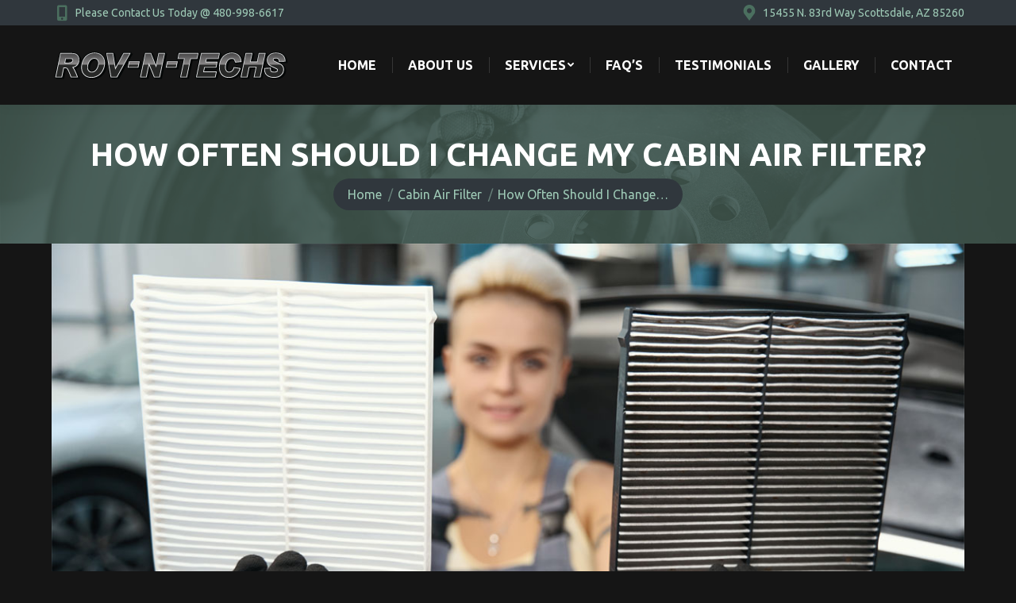

--- FILE ---
content_type: text/html; charset=UTF-8
request_url: https://rovntechs.com/cabin-air-filter/
body_size: 68963
content:
<!DOCTYPE html>
<!--[if !(IE 6) | !(IE 7) | !(IE 8)  ]><!-->
<html lang="en-US" class="no-js">
<!--<![endif]-->
<head>
	<meta charset="UTF-8" />
		<meta name="viewport" content="width=device-width, initial-scale=1, maximum-scale=1, user-scalable=0">
		<meta name="theme-color" content="#719585"/>	<link rel="profile" href="https://gmpg.org/xfn/11" />
	        <script type="text/javascript">
            if (/Android|webOS|iPhone|iPad|iPod|BlackBerry|IEMobile|Opera Mini/i.test(navigator.userAgent)) {
                var originalAddEventListener = EventTarget.prototype.addEventListener,
                    oldWidth = window.innerWidth;

                EventTarget.prototype.addEventListener = function (eventName, eventHandler, useCapture) {
                    if (eventName === "resize") {
                        originalAddEventListener.call(this, eventName, function (event) {
                            if (oldWidth === window.innerWidth) {
                                return;
                            }
                            else if (oldWidth !== window.innerWidth) {
                                oldWidth = window.innerWidth;
                            }
                            if (eventHandler.handleEvent) {
                                eventHandler.handleEvent.call(this, event);
                            }
                            else {
                                eventHandler.call(this, event);
                            };
                        }, useCapture);
                    }
                    else {
                        originalAddEventListener.call(this, eventName, eventHandler, useCapture);
                    };
                };
            };
        </script>
		<meta name='robots' content='index, follow, max-image-preview:large, max-snippet:-1, max-video-preview:-1' />

	<!-- This site is optimized with the Yoast SEO plugin v19.6.1 - https://yoast.com/wordpress/plugins/seo/ -->
	<title>How Often Should I Change My Cabin Air Filter? - Rov-N-Techs</title>
	<link rel="canonical" href="https://rovntechs.com/cabin-air-filter/" />
	<meta property="og:locale" content="en_US" />
	<meta property="og:type" content="article" />
	<meta property="og:title" content="How Often Should I Change My Cabin Air Filter? - Rov-N-Techs" />
	<meta property="og:url" content="https://rovntechs.com/cabin-air-filter/" />
	<meta property="og:site_name" content="Rov-N-Techs" />
	<meta property="article:published_time" content="2024-07-29T16:44:29+00:00" />
	<meta property="og:image" content="https://rovntechs.com/wp-content/uploads/2024/07/Cabin-Air-Filter.jpg" />
	<meta name="author" content="admin" />
	<meta name="twitter:card" content="summary" />
	<meta name="twitter:label1" content="Written by" />
	<meta name="twitter:data1" content="admin" />
	<meta name="twitter:label2" content="Est. reading time" />
	<meta name="twitter:data2" content="7 minutes" />
	<script type="application/ld+json" class="yoast-schema-graph">{"@context":"https://schema.org","@graph":[{"@type":"WebPage","@id":"https://rovntechs.com/cabin-air-filter/","url":"https://rovntechs.com/cabin-air-filter/","name":"How Often Should I Change My Cabin Air Filter? - Rov-N-Techs","isPartOf":{"@id":"https://rovntechs.com/#website"},"primaryImageOfPage":{"@id":"https://rovntechs.com/cabin-air-filter/#primaryimage"},"image":{"@id":"https://rovntechs.com/cabin-air-filter/#primaryimage"},"thumbnailUrl":"https://rovntechs.com/wp-content/uploads/2024/07/Cabin-Air-Filter.jpg","datePublished":"2024-07-29T16:44:29+00:00","dateModified":"2024-07-29T16:44:29+00:00","author":{"@id":"https://rovntechs.com/#/schema/person/2c9d2c4f8e9d30b0ec50ce701d292274"},"breadcrumb":{"@id":"https://rovntechs.com/cabin-air-filter/#breadcrumb"},"inLanguage":"en-US","potentialAction":[{"@type":"ReadAction","target":["https://rovntechs.com/cabin-air-filter/"]}]},{"@type":"ImageObject","inLanguage":"en-US","@id":"https://rovntechs.com/cabin-air-filter/#primaryimage","url":"https://rovntechs.com/wp-content/uploads/2024/07/Cabin-Air-Filter.jpg","contentUrl":"https://rovntechs.com/wp-content/uploads/2024/07/Cabin-Air-Filter.jpg","width":1200,"height":800,"caption":"Cabin Air Filter"},{"@type":"BreadcrumbList","@id":"https://rovntechs.com/cabin-air-filter/#breadcrumb","itemListElement":[{"@type":"ListItem","position":1,"name":"Home","item":"https://rovntechs.com/"},{"@type":"ListItem","position":2,"name":"How Often Should I Change My Cabin Air Filter?"}]},{"@type":"WebSite","@id":"https://rovntechs.com/#website","url":"https://rovntechs.com/","name":"Rov-N-Techs","description":"","potentialAction":[{"@type":"SearchAction","target":{"@type":"EntryPoint","urlTemplate":"https://rovntechs.com/?s={search_term_string}"},"query-input":"required name=search_term_string"}],"inLanguage":"en-US"},{"@type":"Person","@id":"https://rovntechs.com/#/schema/person/2c9d2c4f8e9d30b0ec50ce701d292274","name":"admin","image":{"@type":"ImageObject","inLanguage":"en-US","@id":"https://rovntechs.com/#/schema/person/image/","url":"https://secure.gravatar.com/avatar/11c6c0a8eb594ad69bff60d43be885da05693687e5f53426119f8b01f45f50be?s=96&d=mm&r=g","contentUrl":"https://secure.gravatar.com/avatar/11c6c0a8eb594ad69bff60d43be885da05693687e5f53426119f8b01f45f50be?s=96&d=mm&r=g","caption":"admin"},"sameAs":["https://webtechs-designs.com/RovnTechs"],"url":"https://rovntechs.com/author/webtechs/"}]}</script>
	<!-- / Yoast SEO plugin. -->


<link rel='dns-prefetch' href='//fonts.googleapis.com' />
<link rel="alternate" type="application/rss+xml" title="Rov-N-Techs &raquo; Feed" href="https://rovntechs.com/feed/" />
<link rel="alternate" type="application/rss+xml" title="Rov-N-Techs &raquo; Comments Feed" href="https://rovntechs.com/comments/feed/" />
<link rel="alternate" title="oEmbed (JSON)" type="application/json+oembed" href="https://rovntechs.com/wp-json/oembed/1.0/embed?url=https%3A%2F%2Frovntechs.com%2Fcabin-air-filter%2F" />
<link rel="alternate" title="oEmbed (XML)" type="text/xml+oembed" href="https://rovntechs.com/wp-json/oembed/1.0/embed?url=https%3A%2F%2Frovntechs.com%2Fcabin-air-filter%2F&#038;format=xml" />
<style id='wp-img-auto-sizes-contain-inline-css' type='text/css'>
img:is([sizes=auto i],[sizes^="auto," i]){contain-intrinsic-size:3000px 1500px}
/*# sourceURL=wp-img-auto-sizes-contain-inline-css */
</style>
<style id='wp-emoji-styles-inline-css' type='text/css'>

	img.wp-smiley, img.emoji {
		display: inline !important;
		border: none !important;
		box-shadow: none !important;
		height: 1em !important;
		width: 1em !important;
		margin: 0 0.07em !important;
		vertical-align: -0.1em !important;
		background: none !important;
		padding: 0 !important;
	}
/*# sourceURL=wp-emoji-styles-inline-css */
</style>
<style id='classic-theme-styles-inline-css' type='text/css'>
/*! This file is auto-generated */
.wp-block-button__link{color:#fff;background-color:#32373c;border-radius:9999px;box-shadow:none;text-decoration:none;padding:calc(.667em + 2px) calc(1.333em + 2px);font-size:1.125em}.wp-block-file__button{background:#32373c;color:#fff;text-decoration:none}
/*# sourceURL=/wp-includes/css/classic-themes.min.css */
</style>
<link rel='stylesheet' id='the7-icomoon-brankic-32x32-css' href='https://rovntechs.com/wp-content/uploads/smile_fonts/icomoon-brankic-32x32/icomoon-brankic-32x32.css?ver=6.9' type='text/css' media='all' />
<link rel='stylesheet' id='the7-icomoon-free-social-contact-16x16-css' href='https://rovntechs.com/wp-content/uploads/smile_fonts/icomoon-free-social-contact-16x16/icomoon-free-social-contact-16x16.css?ver=6.9' type='text/css' media='all' />
<link rel='stylesheet' id='js_composer_front-css' href='https://rovntechs.com/wp-content/plugins/js_composer/assets/css/js_composer.min.css?ver=6.7.0' type='text/css' media='all' />
<link rel='stylesheet' id='dt-web-fonts-css' href='https://fonts.googleapis.com/css?family=Ubuntu:400,600,700,800,900%7CRoboto:400,600,700%7COpen+Sans:400,600,700' type='text/css' media='all' />
<link rel='stylesheet' id='dt-main-css' href='https://rovntechs.com/wp-content/themes/dt-the7/css/main.min.css?ver=9.16.0' type='text/css' media='all' />
<style id='dt-main-inline-css' type='text/css'>
body #load {
  display: block;
  height: 100%;
  overflow: hidden;
  position: fixed;
  width: 100%;
  z-index: 9901;
  opacity: 1;
  visibility: visible;
  transition: all .35s ease-out;
}
.load-wrap {
  width: 100%;
  height: 100%;
  background-position: center center;
  background-repeat: no-repeat;
  text-align: center;
}
.load-wrap > svg {
  position: absolute;
  top: 50%;
  left: 50%;
  transform: translate(-50%,-50%);
}
#load {
  background-color: #000000;
}
.uil-default rect:not(.bk) {
  fill: #719585;
}
.uil-ring > path {
  fill: #719585;
}
.ring-loader .circle {
  fill: #719585;
}
.ring-loader .moving-circle {
  fill: #719585;
}
.uil-hourglass .glass {
  stroke: #719585;
}
.uil-hourglass .sand {
  fill: #719585;
}
.spinner-loader .load-wrap {
  background-image: url("data:image/svg+xml,%3Csvg width='75px' height='75px' xmlns='http://www.w3.org/2000/svg' viewBox='0 0 100 100' preserveAspectRatio='xMidYMid' class='uil-default'%3E%3Crect x='0' y='0' width='100' height='100' fill='none' class='bk'%3E%3C/rect%3E%3Crect  x='46.5' y='40' width='7' height='20' rx='5' ry='5' fill='%23719585' transform='rotate(0 50 50) translate(0 -30)'%3E  %3Canimate attributeName='opacity' from='1' to='0' dur='1s' begin='0s' repeatCount='indefinite'/%3E%3C/rect%3E%3Crect  x='46.5' y='40' width='7' height='20' rx='5' ry='5' fill='%23719585' transform='rotate(30 50 50) translate(0 -30)'%3E  %3Canimate attributeName='opacity' from='1' to='0' dur='1s' begin='0.08333333333333333s' repeatCount='indefinite'/%3E%3C/rect%3E%3Crect  x='46.5' y='40' width='7' height='20' rx='5' ry='5' fill='%23719585' transform='rotate(60 50 50) translate(0 -30)'%3E  %3Canimate attributeName='opacity' from='1' to='0' dur='1s' begin='0.16666666666666666s' repeatCount='indefinite'/%3E%3C/rect%3E%3Crect  x='46.5' y='40' width='7' height='20' rx='5' ry='5' fill='%23719585' transform='rotate(90 50 50) translate(0 -30)'%3E  %3Canimate attributeName='opacity' from='1' to='0' dur='1s' begin='0.25s' repeatCount='indefinite'/%3E%3C/rect%3E%3Crect  x='46.5' y='40' width='7' height='20' rx='5' ry='5' fill='%23719585' transform='rotate(120 50 50) translate(0 -30)'%3E  %3Canimate attributeName='opacity' from='1' to='0' dur='1s' begin='0.3333333333333333s' repeatCount='indefinite'/%3E%3C/rect%3E%3Crect  x='46.5' y='40' width='7' height='20' rx='5' ry='5' fill='%23719585' transform='rotate(150 50 50) translate(0 -30)'%3E  %3Canimate attributeName='opacity' from='1' to='0' dur='1s' begin='0.4166666666666667s' repeatCount='indefinite'/%3E%3C/rect%3E%3Crect  x='46.5' y='40' width='7' height='20' rx='5' ry='5' fill='%23719585' transform='rotate(180 50 50) translate(0 -30)'%3E  %3Canimate attributeName='opacity' from='1' to='0' dur='1s' begin='0.5s' repeatCount='indefinite'/%3E%3C/rect%3E%3Crect  x='46.5' y='40' width='7' height='20' rx='5' ry='5' fill='%23719585' transform='rotate(210 50 50) translate(0 -30)'%3E  %3Canimate attributeName='opacity' from='1' to='0' dur='1s' begin='0.5833333333333334s' repeatCount='indefinite'/%3E%3C/rect%3E%3Crect  x='46.5' y='40' width='7' height='20' rx='5' ry='5' fill='%23719585' transform='rotate(240 50 50) translate(0 -30)'%3E  %3Canimate attributeName='opacity' from='1' to='0' dur='1s' begin='0.6666666666666666s' repeatCount='indefinite'/%3E%3C/rect%3E%3Crect  x='46.5' y='40' width='7' height='20' rx='5' ry='5' fill='%23719585' transform='rotate(270 50 50) translate(0 -30)'%3E  %3Canimate attributeName='opacity' from='1' to='0' dur='1s' begin='0.75s' repeatCount='indefinite'/%3E%3C/rect%3E%3Crect  x='46.5' y='40' width='7' height='20' rx='5' ry='5' fill='%23719585' transform='rotate(300 50 50) translate(0 -30)'%3E  %3Canimate attributeName='opacity' from='1' to='0' dur='1s' begin='0.8333333333333334s' repeatCount='indefinite'/%3E%3C/rect%3E%3Crect  x='46.5' y='40' width='7' height='20' rx='5' ry='5' fill='%23719585' transform='rotate(330 50 50) translate(0 -30)'%3E  %3Canimate attributeName='opacity' from='1' to='0' dur='1s' begin='0.9166666666666666s' repeatCount='indefinite'/%3E%3C/rect%3E%3C/svg%3E");
}
.ring-loader .load-wrap {
  background-image: url("data:image/svg+xml,%3Csvg xmlns='http://www.w3.org/2000/svg' viewBox='0 0 32 32' width='72' height='72' fill='%23719585'%3E   %3Cpath opacity='.25' d='M16 0 A16 16 0 0 0 16 32 A16 16 0 0 0 16 0 M16 4 A12 12 0 0 1 16 28 A12 12 0 0 1 16 4'/%3E   %3Cpath d='M16 0 A16 16 0 0 1 32 16 L28 16 A12 12 0 0 0 16 4z'%3E     %3CanimateTransform attributeName='transform' type='rotate' from='0 16 16' to='360 16 16' dur='0.8s' repeatCount='indefinite' /%3E   %3C/path%3E %3C/svg%3E");
}
.hourglass-loader .load-wrap {
  background-image: url("data:image/svg+xml,%3Csvg xmlns='http://www.w3.org/2000/svg' viewBox='0 0 32 32' width='72' height='72' fill='%23719585'%3E   %3Cpath transform='translate(2)' d='M0 12 V20 H4 V12z'%3E      %3Canimate attributeName='d' values='M0 12 V20 H4 V12z; M0 4 V28 H4 V4z; M0 12 V20 H4 V12z; M0 12 V20 H4 V12z' dur='1.2s' repeatCount='indefinite' begin='0' keytimes='0;.2;.5;1' keySplines='0.2 0.2 0.4 0.8;0.2 0.6 0.4 0.8;0.2 0.8 0.4 0.8' calcMode='spline'  /%3E   %3C/path%3E   %3Cpath transform='translate(8)' d='M0 12 V20 H4 V12z'%3E     %3Canimate attributeName='d' values='M0 12 V20 H4 V12z; M0 4 V28 H4 V4z; M0 12 V20 H4 V12z; M0 12 V20 H4 V12z' dur='1.2s' repeatCount='indefinite' begin='0.2' keytimes='0;.2;.5;1' keySplines='0.2 0.2 0.4 0.8;0.2 0.6 0.4 0.8;0.2 0.8 0.4 0.8' calcMode='spline'  /%3E   %3C/path%3E   %3Cpath transform='translate(14)' d='M0 12 V20 H4 V12z'%3E     %3Canimate attributeName='d' values='M0 12 V20 H4 V12z; M0 4 V28 H4 V4z; M0 12 V20 H4 V12z; M0 12 V20 H4 V12z' dur='1.2s' repeatCount='indefinite' begin='0.4' keytimes='0;.2;.5;1' keySplines='0.2 0.2 0.4 0.8;0.2 0.6 0.4 0.8;0.2 0.8 0.4 0.8' calcMode='spline' /%3E   %3C/path%3E   %3Cpath transform='translate(20)' d='M0 12 V20 H4 V12z'%3E     %3Canimate attributeName='d' values='M0 12 V20 H4 V12z; M0 4 V28 H4 V4z; M0 12 V20 H4 V12z; M0 12 V20 H4 V12z' dur='1.2s' repeatCount='indefinite' begin='0.6' keytimes='0;.2;.5;1' keySplines='0.2 0.2 0.4 0.8;0.2 0.6 0.4 0.8;0.2 0.8 0.4 0.8' calcMode='spline' /%3E   %3C/path%3E   %3Cpath transform='translate(26)' d='M0 12 V20 H4 V12z'%3E     %3Canimate attributeName='d' values='M0 12 V20 H4 V12z; M0 4 V28 H4 V4z; M0 12 V20 H4 V12z; M0 12 V20 H4 V12z' dur='1.2s' repeatCount='indefinite' begin='0.8' keytimes='0;.2;.5;1' keySplines='0.2 0.2 0.4 0.8;0.2 0.6 0.4 0.8;0.2 0.8 0.4 0.8' calcMode='spline' /%3E   %3C/path%3E %3C/svg%3E");
}

/*# sourceURL=dt-main-inline-css */
</style>
<link rel='stylesheet' id='the7-font-css' href='https://rovntechs.com/wp-content/themes/dt-the7/fonts/icomoon-the7-font/icomoon-the7-font.min.css?ver=9.16.0' type='text/css' media='all' />
<link rel='stylesheet' id='the7-awesome-fonts-css' href='https://rovntechs.com/wp-content/themes/dt-the7/fonts/FontAwesome/css/all.min.css?ver=9.16.0' type='text/css' media='all' />
<link rel='stylesheet' id='the7-awesome-fonts-back-css' href='https://rovntechs.com/wp-content/themes/dt-the7/fonts/FontAwesome/back-compat.min.css?ver=9.16.0' type='text/css' media='all' />
<link rel='stylesheet' id='the7-custom-scrollbar-css' href='https://rovntechs.com/wp-content/themes/dt-the7/lib/custom-scrollbar/custom-scrollbar.min.css?ver=9.16.0' type='text/css' media='all' />
<link rel='stylesheet' id='the7-wpbakery-css' href='https://rovntechs.com/wp-content/themes/dt-the7/css/wpbakery.min.css?ver=9.16.0' type='text/css' media='all' />
<link rel='stylesheet' id='the7-core-css' href='https://rovntechs.com/wp-content/plugins/dt-the7-core/assets/css/post-type.min.css?ver=2.5.7.1' type='text/css' media='all' />
<link rel='stylesheet' id='the7-css-vars-css' href='https://rovntechs.com/wp-content/uploads/the7-css/css-vars.css?ver=69a72f28e4d7' type='text/css' media='all' />
<link rel='stylesheet' id='dt-custom-css' href='https://rovntechs.com/wp-content/uploads/the7-css/custom.css?ver=69a72f28e4d7' type='text/css' media='all' />
<link rel='stylesheet' id='dt-media-css' href='https://rovntechs.com/wp-content/uploads/the7-css/media.css?ver=69a72f28e4d7' type='text/css' media='all' />
<link rel='stylesheet' id='the7-mega-menu-css' href='https://rovntechs.com/wp-content/uploads/the7-css/mega-menu.css?ver=69a72f28e4d7' type='text/css' media='all' />
<link rel='stylesheet' id='the7-elements-css' href='https://rovntechs.com/wp-content/uploads/the7-css/post-type-dynamic.css?ver=69a72f28e4d7' type='text/css' media='all' />
<link rel='stylesheet' id='style-css' href='https://rovntechs.com/wp-content/themes/dt-the7/style.css?ver=9.16.0' type='text/css' media='all' />
<script type="text/javascript" src="https://rovntechs.com/wp-includes/js/jquery/jquery.min.js?ver=3.7.1" id="jquery-core-js"></script>
<script type="text/javascript" src="https://rovntechs.com/wp-includes/js/jquery/jquery-migrate.min.js?ver=3.4.1" id="jquery-migrate-js"></script>
<script type="text/javascript" id="dt-above-fold-js-extra">
/* <![CDATA[ */
var dtLocal = {"themeUrl":"https://rovntechs.com/wp-content/themes/dt-the7","passText":"To view this protected post, enter the password below:","moreButtonText":{"loading":"Loading...","loadMore":"Load more"},"postID":"1393","ajaxurl":"https://rovntechs.com/wp-admin/admin-ajax.php","REST":{"baseUrl":"https://rovntechs.com/wp-json/the7/v1","endpoints":{"sendMail":"/send-mail"}},"contactMessages":{"required":"One or more fields have an error. Please check and try again.","terms":"Please accept the privacy policy.","fillTheCaptchaError":"Please, fill the captcha."},"captchaSiteKey":"","ajaxNonce":"2b1ee8b217","pageData":"","themeSettings":{"smoothScroll":"off","lazyLoading":false,"accentColor":{"mode":"solid","color":"#719585"},"desktopHeader":{"height":100},"ToggleCaptionEnabled":"disabled","ToggleCaption":"Navigation","floatingHeader":{"showAfter":140,"showMenu":true,"height":60,"logo":{"showLogo":true,"html":"\u003Cimg class=\" preload-me\" src=\"https://rovntechs.com/wp-content/uploads/2021/10/rov-n-techs-logo-300px.png\" srcset=\"https://rovntechs.com/wp-content/uploads/2021/10/rov-n-techs-logo-300px.png 300w, https://rovntechs.com/wp-content/uploads/2021/10/rov-n-techs-logo-600px.png 600w\" width=\"300\" height=\"48\"   sizes=\"300px\" alt=\"Rov-N-Techs\" /\u003E","url":"https://rovntechs.com/"}},"topLine":{"floatingTopLine":{"logo":{"showLogo":false,"html":""}}},"mobileHeader":{"firstSwitchPoint":1040,"secondSwitchPoint":778,"firstSwitchPointHeight":60,"secondSwitchPointHeight":60,"mobileToggleCaptionEnabled":"disabled","mobileToggleCaption":"Menu"},"stickyMobileHeaderFirstSwitch":{"logo":{"html":"\u003Cimg class=\" preload-me\" src=\"https://rovntechs.com/wp-content/uploads/2021/10/rov-n-techs-logo-300px.png\" srcset=\"https://rovntechs.com/wp-content/uploads/2021/10/rov-n-techs-logo-300px.png 300w, https://rovntechs.com/wp-content/uploads/2021/10/rov-n-techs-logo-600px.png 600w\" width=\"300\" height=\"48\"   sizes=\"300px\" alt=\"Rov-N-Techs\" /\u003E"}},"stickyMobileHeaderSecondSwitch":{"logo":{"html":"\u003Cimg class=\" preload-me\" src=\"https://rovntechs.com/wp-content/uploads/2021/10/rov-n-techs-logo-300px.png\" srcset=\"https://rovntechs.com/wp-content/uploads/2021/10/rov-n-techs-logo-300px.png 300w, https://rovntechs.com/wp-content/uploads/2021/10/rov-n-techs-logo-600px.png 600w\" width=\"300\" height=\"48\"   sizes=\"300px\" alt=\"Rov-N-Techs\" /\u003E"}},"content":{"textColor":"#aaaaaa","headerColor":"#ffffff"},"sidebar":{"switchPoint":992},"boxedWidth":"1280px","stripes":{"stripe1":{"textColor":"#828282","headerColor":"#303030"},"stripe2":{"textColor":"#ffffff","headerColor":"#ffffff"},"stripe3":{"textColor":"#ffffff","headerColor":"#ffffff"}}},"VCMobileScreenWidth":"768"};
var dtShare = {"shareButtonText":{"facebook":"Share on Facebook","twitter":"Tweet","pinterest":"Pin it","linkedin":"Share on Linkedin","whatsapp":"Share on Whatsapp"},"overlayOpacity":"85"};
//# sourceURL=dt-above-fold-js-extra
/* ]]> */
</script>
<script type="text/javascript" src="https://rovntechs.com/wp-content/themes/dt-the7/js/above-the-fold.min.js?ver=9.16.0" id="dt-above-fold-js"></script>
<link rel="https://api.w.org/" href="https://rovntechs.com/wp-json/" /><link rel="alternate" title="JSON" type="application/json" href="https://rovntechs.com/wp-json/wp/v2/posts/1393" /><link rel="EditURI" type="application/rsd+xml" title="RSD" href="https://rovntechs.com/xmlrpc.php?rsd" />
<meta name="generator" content="WordPress 6.9" />
<link rel='shortlink' href='https://rovntechs.com/?p=1393' />
<style type="text/css">.recentcomments a{display:inline !important;padding:0 !important;margin:0 !important;}</style><meta name="generator" content="Powered by WPBakery Page Builder - drag and drop page builder for WordPress."/>
<meta name="generator" content="Powered by Slider Revolution 6.5.8 - responsive, Mobile-Friendly Slider Plugin for WordPress with comfortable drag and drop interface." />
<script type="text/javascript" id="the7-loader-script">
document.addEventListener("DOMContentLoaded", function(event) { 
	var load = document.getElementById("load");
	if(!load.classList.contains('loader-removed')){
		var removeLoading = setTimeout(function() {
			load.className += " loader-removed";
		}, 300);
	}
});
</script>
		<link rel="icon" href="https://rovntechs.com/wp-content/uploads/2021/10/rt-favicon-150x150.png" sizes="32x32" />
<link rel="icon" href="https://rovntechs.com/wp-content/uploads/2021/10/rt-favicon.png" sizes="192x192" />
<link rel="apple-touch-icon" href="https://rovntechs.com/wp-content/uploads/2021/10/rt-favicon.png" />
<meta name="msapplication-TileImage" content="https://rovntechs.com/wp-content/uploads/2021/10/rt-favicon.png" />
<script type="text/javascript">function setREVStartSize(e){
			//window.requestAnimationFrame(function() {				 
				window.RSIW = window.RSIW===undefined ? window.innerWidth : window.RSIW;	
				window.RSIH = window.RSIH===undefined ? window.innerHeight : window.RSIH;	
				try {								
					var pw = document.getElementById(e.c).parentNode.offsetWidth,
						newh;
					pw = pw===0 || isNaN(pw) ? window.RSIW : pw;
					e.tabw = e.tabw===undefined ? 0 : parseInt(e.tabw);
					e.thumbw = e.thumbw===undefined ? 0 : parseInt(e.thumbw);
					e.tabh = e.tabh===undefined ? 0 : parseInt(e.tabh);
					e.thumbh = e.thumbh===undefined ? 0 : parseInt(e.thumbh);
					e.tabhide = e.tabhide===undefined ? 0 : parseInt(e.tabhide);
					e.thumbhide = e.thumbhide===undefined ? 0 : parseInt(e.thumbhide);
					e.mh = e.mh===undefined || e.mh=="" || e.mh==="auto" ? 0 : parseInt(e.mh,0);		
					if(e.layout==="fullscreen" || e.l==="fullscreen") 						
						newh = Math.max(e.mh,window.RSIH);					
					else{					
						e.gw = Array.isArray(e.gw) ? e.gw : [e.gw];
						for (var i in e.rl) if (e.gw[i]===undefined || e.gw[i]===0) e.gw[i] = e.gw[i-1];					
						e.gh = e.el===undefined || e.el==="" || (Array.isArray(e.el) && e.el.length==0)? e.gh : e.el;
						e.gh = Array.isArray(e.gh) ? e.gh : [e.gh];
						for (var i in e.rl) if (e.gh[i]===undefined || e.gh[i]===0) e.gh[i] = e.gh[i-1];
											
						var nl = new Array(e.rl.length),
							ix = 0,						
							sl;					
						e.tabw = e.tabhide>=pw ? 0 : e.tabw;
						e.thumbw = e.thumbhide>=pw ? 0 : e.thumbw;
						e.tabh = e.tabhide>=pw ? 0 : e.tabh;
						e.thumbh = e.thumbhide>=pw ? 0 : e.thumbh;					
						for (var i in e.rl) nl[i] = e.rl[i]<window.RSIW ? 0 : e.rl[i];
						sl = nl[0];									
						for (var i in nl) if (sl>nl[i] && nl[i]>0) { sl = nl[i]; ix=i;}															
						var m = pw>(e.gw[ix]+e.tabw+e.thumbw) ? 1 : (pw-(e.tabw+e.thumbw)) / (e.gw[ix]);					
						newh =  (e.gh[ix] * m) + (e.tabh + e.thumbh);
					}
					var el = document.getElementById(e.c);
					if (el!==null && el) el.style.height = newh+"px";					
					el = document.getElementById(e.c+"_wrapper");
					if (el!==null && el) {
						el.style.height = newh+"px";
						el.style.display = "block";
					}
				} catch(e){
					console.log("Failure at Presize of Slider:" + e)
				}					   
			//});
		  };</script>
		<style type="text/css" id="wp-custom-css">
			.aio-icon-title {
	font-family: 'Ubuntu', sans-serif !important;
	text-transform: uppercase;
}

.wpb_gmaps_widget .wpb_wrapper {
    background-color: #333333;
    padding: 6px;
}		</style>
		<style type="text/css" data-type="vc_shortcodes-custom-css">.vc_custom_1574371293463{padding-top: 15px !important;padding-bottom: 15px !important;}.vc_custom_1574371305935{padding-top: 15px !important;padding-bottom: 15px !important;}.vc_custom_1574371339543{padding-top: 15px !important;padding-bottom: 15px !important;}.vc_custom_1574371347308{padding-top: 15px !important;padding-bottom: 0px !important;}</style><noscript><style> .wpb_animate_when_almost_visible { opacity: 1; }</style></noscript><style id='global-styles-inline-css' type='text/css'>
:root{--wp--preset--aspect-ratio--square: 1;--wp--preset--aspect-ratio--4-3: 4/3;--wp--preset--aspect-ratio--3-4: 3/4;--wp--preset--aspect-ratio--3-2: 3/2;--wp--preset--aspect-ratio--2-3: 2/3;--wp--preset--aspect-ratio--16-9: 16/9;--wp--preset--aspect-ratio--9-16: 9/16;--wp--preset--color--black: #000000;--wp--preset--color--cyan-bluish-gray: #abb8c3;--wp--preset--color--white: #FFF;--wp--preset--color--pale-pink: #f78da7;--wp--preset--color--vivid-red: #cf2e2e;--wp--preset--color--luminous-vivid-orange: #ff6900;--wp--preset--color--luminous-vivid-amber: #fcb900;--wp--preset--color--light-green-cyan: #7bdcb5;--wp--preset--color--vivid-green-cyan: #00d084;--wp--preset--color--pale-cyan-blue: #8ed1fc;--wp--preset--color--vivid-cyan-blue: #0693e3;--wp--preset--color--vivid-purple: #9b51e0;--wp--preset--color--accent: #719585;--wp--preset--color--dark-gray: #111;--wp--preset--color--light-gray: #767676;--wp--preset--gradient--vivid-cyan-blue-to-vivid-purple: linear-gradient(135deg,rgb(6,147,227) 0%,rgb(155,81,224) 100%);--wp--preset--gradient--light-green-cyan-to-vivid-green-cyan: linear-gradient(135deg,rgb(122,220,180) 0%,rgb(0,208,130) 100%);--wp--preset--gradient--luminous-vivid-amber-to-luminous-vivid-orange: linear-gradient(135deg,rgb(252,185,0) 0%,rgb(255,105,0) 100%);--wp--preset--gradient--luminous-vivid-orange-to-vivid-red: linear-gradient(135deg,rgb(255,105,0) 0%,rgb(207,46,46) 100%);--wp--preset--gradient--very-light-gray-to-cyan-bluish-gray: linear-gradient(135deg,rgb(238,238,238) 0%,rgb(169,184,195) 100%);--wp--preset--gradient--cool-to-warm-spectrum: linear-gradient(135deg,rgb(74,234,220) 0%,rgb(151,120,209) 20%,rgb(207,42,186) 40%,rgb(238,44,130) 60%,rgb(251,105,98) 80%,rgb(254,248,76) 100%);--wp--preset--gradient--blush-light-purple: linear-gradient(135deg,rgb(255,206,236) 0%,rgb(152,150,240) 100%);--wp--preset--gradient--blush-bordeaux: linear-gradient(135deg,rgb(254,205,165) 0%,rgb(254,45,45) 50%,rgb(107,0,62) 100%);--wp--preset--gradient--luminous-dusk: linear-gradient(135deg,rgb(255,203,112) 0%,rgb(199,81,192) 50%,rgb(65,88,208) 100%);--wp--preset--gradient--pale-ocean: linear-gradient(135deg,rgb(255,245,203) 0%,rgb(182,227,212) 50%,rgb(51,167,181) 100%);--wp--preset--gradient--electric-grass: linear-gradient(135deg,rgb(202,248,128) 0%,rgb(113,206,126) 100%);--wp--preset--gradient--midnight: linear-gradient(135deg,rgb(2,3,129) 0%,rgb(40,116,252) 100%);--wp--preset--font-size--small: 13px;--wp--preset--font-size--medium: 20px;--wp--preset--font-size--large: 36px;--wp--preset--font-size--x-large: 42px;--wp--preset--spacing--20: 0.44rem;--wp--preset--spacing--30: 0.67rem;--wp--preset--spacing--40: 1rem;--wp--preset--spacing--50: 1.5rem;--wp--preset--spacing--60: 2.25rem;--wp--preset--spacing--70: 3.38rem;--wp--preset--spacing--80: 5.06rem;--wp--preset--shadow--natural: 6px 6px 9px rgba(0, 0, 0, 0.2);--wp--preset--shadow--deep: 12px 12px 50px rgba(0, 0, 0, 0.4);--wp--preset--shadow--sharp: 6px 6px 0px rgba(0, 0, 0, 0.2);--wp--preset--shadow--outlined: 6px 6px 0px -3px rgb(255, 255, 255), 6px 6px rgb(0, 0, 0);--wp--preset--shadow--crisp: 6px 6px 0px rgb(0, 0, 0);}:where(.is-layout-flex){gap: 0.5em;}:where(.is-layout-grid){gap: 0.5em;}body .is-layout-flex{display: flex;}.is-layout-flex{flex-wrap: wrap;align-items: center;}.is-layout-flex > :is(*, div){margin: 0;}body .is-layout-grid{display: grid;}.is-layout-grid > :is(*, div){margin: 0;}:where(.wp-block-columns.is-layout-flex){gap: 2em;}:where(.wp-block-columns.is-layout-grid){gap: 2em;}:where(.wp-block-post-template.is-layout-flex){gap: 1.25em;}:where(.wp-block-post-template.is-layout-grid){gap: 1.25em;}.has-black-color{color: var(--wp--preset--color--black) !important;}.has-cyan-bluish-gray-color{color: var(--wp--preset--color--cyan-bluish-gray) !important;}.has-white-color{color: var(--wp--preset--color--white) !important;}.has-pale-pink-color{color: var(--wp--preset--color--pale-pink) !important;}.has-vivid-red-color{color: var(--wp--preset--color--vivid-red) !important;}.has-luminous-vivid-orange-color{color: var(--wp--preset--color--luminous-vivid-orange) !important;}.has-luminous-vivid-amber-color{color: var(--wp--preset--color--luminous-vivid-amber) !important;}.has-light-green-cyan-color{color: var(--wp--preset--color--light-green-cyan) !important;}.has-vivid-green-cyan-color{color: var(--wp--preset--color--vivid-green-cyan) !important;}.has-pale-cyan-blue-color{color: var(--wp--preset--color--pale-cyan-blue) !important;}.has-vivid-cyan-blue-color{color: var(--wp--preset--color--vivid-cyan-blue) !important;}.has-vivid-purple-color{color: var(--wp--preset--color--vivid-purple) !important;}.has-black-background-color{background-color: var(--wp--preset--color--black) !important;}.has-cyan-bluish-gray-background-color{background-color: var(--wp--preset--color--cyan-bluish-gray) !important;}.has-white-background-color{background-color: var(--wp--preset--color--white) !important;}.has-pale-pink-background-color{background-color: var(--wp--preset--color--pale-pink) !important;}.has-vivid-red-background-color{background-color: var(--wp--preset--color--vivid-red) !important;}.has-luminous-vivid-orange-background-color{background-color: var(--wp--preset--color--luminous-vivid-orange) !important;}.has-luminous-vivid-amber-background-color{background-color: var(--wp--preset--color--luminous-vivid-amber) !important;}.has-light-green-cyan-background-color{background-color: var(--wp--preset--color--light-green-cyan) !important;}.has-vivid-green-cyan-background-color{background-color: var(--wp--preset--color--vivid-green-cyan) !important;}.has-pale-cyan-blue-background-color{background-color: var(--wp--preset--color--pale-cyan-blue) !important;}.has-vivid-cyan-blue-background-color{background-color: var(--wp--preset--color--vivid-cyan-blue) !important;}.has-vivid-purple-background-color{background-color: var(--wp--preset--color--vivid-purple) !important;}.has-black-border-color{border-color: var(--wp--preset--color--black) !important;}.has-cyan-bluish-gray-border-color{border-color: var(--wp--preset--color--cyan-bluish-gray) !important;}.has-white-border-color{border-color: var(--wp--preset--color--white) !important;}.has-pale-pink-border-color{border-color: var(--wp--preset--color--pale-pink) !important;}.has-vivid-red-border-color{border-color: var(--wp--preset--color--vivid-red) !important;}.has-luminous-vivid-orange-border-color{border-color: var(--wp--preset--color--luminous-vivid-orange) !important;}.has-luminous-vivid-amber-border-color{border-color: var(--wp--preset--color--luminous-vivid-amber) !important;}.has-light-green-cyan-border-color{border-color: var(--wp--preset--color--light-green-cyan) !important;}.has-vivid-green-cyan-border-color{border-color: var(--wp--preset--color--vivid-green-cyan) !important;}.has-pale-cyan-blue-border-color{border-color: var(--wp--preset--color--pale-cyan-blue) !important;}.has-vivid-cyan-blue-border-color{border-color: var(--wp--preset--color--vivid-cyan-blue) !important;}.has-vivid-purple-border-color{border-color: var(--wp--preset--color--vivid-purple) !important;}.has-vivid-cyan-blue-to-vivid-purple-gradient-background{background: var(--wp--preset--gradient--vivid-cyan-blue-to-vivid-purple) !important;}.has-light-green-cyan-to-vivid-green-cyan-gradient-background{background: var(--wp--preset--gradient--light-green-cyan-to-vivid-green-cyan) !important;}.has-luminous-vivid-amber-to-luminous-vivid-orange-gradient-background{background: var(--wp--preset--gradient--luminous-vivid-amber-to-luminous-vivid-orange) !important;}.has-luminous-vivid-orange-to-vivid-red-gradient-background{background: var(--wp--preset--gradient--luminous-vivid-orange-to-vivid-red) !important;}.has-very-light-gray-to-cyan-bluish-gray-gradient-background{background: var(--wp--preset--gradient--very-light-gray-to-cyan-bluish-gray) !important;}.has-cool-to-warm-spectrum-gradient-background{background: var(--wp--preset--gradient--cool-to-warm-spectrum) !important;}.has-blush-light-purple-gradient-background{background: var(--wp--preset--gradient--blush-light-purple) !important;}.has-blush-bordeaux-gradient-background{background: var(--wp--preset--gradient--blush-bordeaux) !important;}.has-luminous-dusk-gradient-background{background: var(--wp--preset--gradient--luminous-dusk) !important;}.has-pale-ocean-gradient-background{background: var(--wp--preset--gradient--pale-ocean) !important;}.has-electric-grass-gradient-background{background: var(--wp--preset--gradient--electric-grass) !important;}.has-midnight-gradient-background{background: var(--wp--preset--gradient--midnight) !important;}.has-small-font-size{font-size: var(--wp--preset--font-size--small) !important;}.has-medium-font-size{font-size: var(--wp--preset--font-size--medium) !important;}.has-large-font-size{font-size: var(--wp--preset--font-size--large) !important;}.has-x-large-font-size{font-size: var(--wp--preset--font-size--x-large) !important;}
/*# sourceURL=global-styles-inline-css */
</style>
<link rel='stylesheet' id='rs-plugin-settings-css' href='https://rovntechs.com/wp-content/plugins/revslider/public/assets/css/rs6.css?ver=6.5.8' type='text/css' media='all' />
<style id='rs-plugin-settings-inline-css' type='text/css'>
#rs-demo-id {}
/*# sourceURL=rs-plugin-settings-inline-css */
</style>
</head>
<body id="the7-body" class="wp-singular post-template-default single single-post postid-1393 single-format-standard wp-embed-responsive wp-theme-dt-the7 the7-core-ver-2.5.7.1 no-comments dt-responsive-on right-mobile-menu-close-icon ouside-menu-close-icon mobile-hamburger-close-bg-enable mobile-hamburger-close-bg-hover-enable  fade-medium-mobile-menu-close-icon fade-small-menu-close-icon srcset-enabled btn-flat custom-btn-color custom-btn-hover-color footer-overlap phantom-fade phantom-shadow-decoration phantom-main-logo-on floating-mobile-menu-icon top-header first-switch-logo-center first-switch-menu-left second-switch-logo-center second-switch-menu-left layzr-loading-on popup-message-style dt-fa-compatibility the7-ver-9.16.0 wpb-js-composer js-comp-ver-6.7.0 vc_responsive">
<!-- The7 9.16.0 -->
<div id="load" class="hourglass-loader">
	<div class="load-wrap"></div>
</div>
<div id="page" >
	<a class="skip-link screen-reader-text" href="#content">Skip to content</a>

<div class="masthead inline-header right widgets dividers shadow-decoration shadow-mobile-header-decoration small-mobile-menu-icon mobile-menu-icon-bg-on mobile-menu-icon-hover-bg-on dt-parent-menu-clickable show-sub-menu-on-hover"  role="banner">

	<div class="top-bar top-bar-line-hide">
	<div class="top-bar-bg" ></div>
	<div class="left-widgets mini-widgets"><span class="mini-contacts phone show-on-desktop in-top-bar-left in-menu-second-switch"><i class="fa-fw icomoon-the7-font-the7-phone-01"></i>Please Contact Us Today @ 480-998-6617</span></div><div class="right-widgets mini-widgets"><span class="mini-contacts clock show-on-desktop in-top-bar-left in-menu-second-switch"><i class="fa-fw icomoon-the7-font-the7-map-02"></i>15455 N. 83rd Way Scottsdale, AZ 85260</span></div></div>

	<header class="header-bar">

		<div class="branding">
	<div id="site-title" class="assistive-text">Rov-N-Techs</div>
	<div id="site-description" class="assistive-text"></div>
	<a class="same-logo" href="https://rovntechs.com/"><img class=" preload-me" src="https://rovntechs.com/wp-content/uploads/2021/10/rov-n-techs-logo-300px.png" srcset="https://rovntechs.com/wp-content/uploads/2021/10/rov-n-techs-logo-300px.png 300w, https://rovntechs.com/wp-content/uploads/2021/10/rov-n-techs-logo-600px.png 600w" width="300" height="48"   sizes="300px" alt="Rov-N-Techs" /></a></div>

		<ul id="primary-menu" class="main-nav underline-decoration from-centre-line level-arrows-on outside-item-remove-margin" role="menubar"><li class="menu-item menu-item-type-post_type menu-item-object-page menu-item-home menu-item-724 first" role="presentation"><a href='https://rovntechs.com/' data-level='1' role="menuitem"><span class="menu-item-text"><span class="menu-text">Home</span></span></a></li> <li class="menu-item menu-item-type-post_type menu-item-object-page menu-item-725" role="presentation"><a href='https://rovntechs.com/about-us.html' data-level='1' role="menuitem"><span class="menu-item-text"><span class="menu-text">About us</span></span></a></li> <li class="menu-item menu-item-type-custom menu-item-object-custom menu-item-has-children menu-item-727 has-children" role="presentation"><a href='#' data-level='1' role="menuitem"><span class="menu-item-text"><span class="menu-text">Services</span></span></a><ul class="sub-nav level-arrows-on" role="menubar"><li class="menu-item menu-item-type-post_type menu-item-object-page menu-item-852 first" role="presentation"><a href='https://rovntechs.com/land-rover-repair-services.html' data-level='2' role="menuitem"><span class="menu-item-text"><span class="menu-text">Land Rover Repair Services</span></span></a></li> </ul></li> <li class="menu-item menu-item-type-post_type menu-item-object-page menu-item-876" role="presentation"><a href='https://rovntechs.com/scottsdale-arizona-land-range-rover-faq.html' data-level='1' role="menuitem"><span class="menu-item-text"><span class="menu-text">FAQ’s</span></span></a></li> <li class="menu-item menu-item-type-post_type menu-item-object-page menu-item-882" role="presentation"><a href='https://rovntechs.com/range-land-rover-scottsdale-testimonials.html' data-level='1' role="menuitem"><span class="menu-item-text"><span class="menu-text">Testimonials</span></span></a></li> <li class="menu-item menu-item-type-post_type menu-item-object-page menu-item-929" role="presentation"><a href='https://rovntechs.com/scottsdale-ranger-rover-land-rover-gallery.html' data-level='1' role="menuitem"><span class="menu-item-text"><span class="menu-text">Gallery</span></span></a></li> <li class="menu-item menu-item-type-post_type menu-item-object-page menu-item-938" role="presentation"><a href='https://rovntechs.com/contact-scottsdale-arizona-range-land-rover-repair.html' data-level='1' role="menuitem"><span class="menu-item-text"><span class="menu-text">Contact</span></span></a></li> </ul>
		
	</header>

</div>
<div class="dt-mobile-header mobile-menu-show-divider">
	<div class="dt-close-mobile-menu-icon"><div class="close-line-wrap"><span class="close-line"></span><span class="close-line"></span><span class="close-line"></span></div></div>	<ul id="mobile-menu" class="mobile-main-nav" role="menubar">
		<li class="menu-item menu-item-type-post_type menu-item-object-page menu-item-home menu-item-724 first" role="presentation"><a href='https://rovntechs.com/' data-level='1' role="menuitem"><span class="menu-item-text"><span class="menu-text">Home</span></span></a></li> <li class="menu-item menu-item-type-post_type menu-item-object-page menu-item-725" role="presentation"><a href='https://rovntechs.com/about-us.html' data-level='1' role="menuitem"><span class="menu-item-text"><span class="menu-text">About us</span></span></a></li> <li class="menu-item menu-item-type-custom menu-item-object-custom menu-item-has-children menu-item-727 has-children" role="presentation"><a href='#' data-level='1' role="menuitem"><span class="menu-item-text"><span class="menu-text">Services</span></span></a><ul class="sub-nav level-arrows-on" role="menubar"><li class="menu-item menu-item-type-post_type menu-item-object-page menu-item-852 first" role="presentation"><a href='https://rovntechs.com/land-rover-repair-services.html' data-level='2' role="menuitem"><span class="menu-item-text"><span class="menu-text">Land Rover Repair Services</span></span></a></li> </ul></li> <li class="menu-item menu-item-type-post_type menu-item-object-page menu-item-876" role="presentation"><a href='https://rovntechs.com/scottsdale-arizona-land-range-rover-faq.html' data-level='1' role="menuitem"><span class="menu-item-text"><span class="menu-text">FAQ’s</span></span></a></li> <li class="menu-item menu-item-type-post_type menu-item-object-page menu-item-882" role="presentation"><a href='https://rovntechs.com/range-land-rover-scottsdale-testimonials.html' data-level='1' role="menuitem"><span class="menu-item-text"><span class="menu-text">Testimonials</span></span></a></li> <li class="menu-item menu-item-type-post_type menu-item-object-page menu-item-929" role="presentation"><a href='https://rovntechs.com/scottsdale-ranger-rover-land-rover-gallery.html' data-level='1' role="menuitem"><span class="menu-item-text"><span class="menu-text">Gallery</span></span></a></li> <li class="menu-item menu-item-type-post_type menu-item-object-page menu-item-938" role="presentation"><a href='https://rovntechs.com/contact-scottsdale-arizona-range-land-rover-repair.html' data-level='1' role="menuitem"><span class="menu-item-text"><span class="menu-text">Contact</span></span></a></li> 	</ul>
	<div class='mobile-mini-widgets-in-menu'></div>
</div>
<div class="page-inner">

		<div class="page-title title-center solid-bg breadcrumbs-bg page-title-responsive-enabled bg-img-enabled overlay-bg">
			<div class="wf-wrap">

				<div class="page-title-head hgroup"><h1 class="entry-title">How Often Should I Change My Cabin Air Filter?</h1></div><div class="page-title-breadcrumbs"><div class="assistive-text">You are here:</div><ol class="breadcrumbs text-small" itemscope itemtype="https://schema.org/BreadcrumbList"><li itemprop="itemListElement" itemscope itemtype="https://schema.org/ListItem"><a itemprop="item" href="https://rovntechs.com/" title=""><span itemprop="name">Home</span></a><meta itemprop="position" content="1" /></li><li itemprop="itemListElement" itemscope itemtype="https://schema.org/ListItem"><a itemprop="item" href="https://rovntechs.com/category/cabin-air-filter/" title=""><span itemprop="name">Cabin Air Filter</span></a><meta itemprop="position" content="2" /></li><li class="current" itemprop="itemListElement" itemscope itemtype="https://schema.org/ListItem"><span itemprop="name">How Often Should I Change&hellip;</span><meta itemprop="position" content="3" /></li></ol></div>			</div>
		</div>

		

<div id="main" class="sidebar-none sidebar-divider-off">

	
	<div class="main-gradient"></div>
	<div class="wf-wrap">
	<div class="wf-container-main">

	

			<div id="content" class="content" role="main">

				
<article id="post-1393" class="post-1393 post type-post status-publish format-standard category-cabin-air-filter category-car-repair tag-cabin-air-filter category-113 category-25 description-off">

	<div class="entry-content"><div class="vc_row wpb_row vc_row-fluid"><div class="wpb_column vc_column_container vc_col-sm-12"><div class="vc_column-inner"><div class="wpb_wrapper">
	<div class="wpb_text_column wpb_content_element " >
		<div class="wpb_wrapper">
			<p><img fetchpriority="high" decoding="async" class="alignnone wp-image-1394 size-full" title="Cabin Air Filter" src="https://rovntechs.com/wp-content/uploads/2024/07/Cabin-Air-Filter.jpg" alt="Cabin Air Filter" width="1200" height="800" srcset="https://rovntechs.com/wp-content/uploads/2024/07/Cabin-Air-Filter.jpg 1200w, https://rovntechs.com/wp-content/uploads/2024/07/Cabin-Air-Filter-300x200.jpg 300w, https://rovntechs.com/wp-content/uploads/2024/07/Cabin-Air-Filter-1024x683.jpg 1024w, https://rovntechs.com/wp-content/uploads/2024/07/Cabin-Air-Filter-768x512.jpg 768w, https://rovntechs.com/wp-content/uploads/2024/07/Cabin-Air-Filter-272x182.jpg 272w" sizes="(max-width: 1200px) 100vw, 1200px" /></p>

		</div>
	</div>
</div></div></div></div><div class="vc_row wpb_row vc_row-fluid vc_custom_1574371293463"><div class="wpb_column vc_column_container vc_col-sm-12"><div class="vc_column-inner"><div class="wpb_wrapper">
	<div class="wpb_text_column wpb_content_element " >
		<div class="wpb_wrapper">
			<p>Each vehicle in the Scottsdale area has a cabin air filter, however, what does it do, are they expensive, and what should you know? Discover how often to replace cabin air filters and more from the Master Technicians at the Rov-N-Tech service center located in North Scottsdale.</p>

		</div>
	</div>

	<div class="wpb_text_column wpb_content_element " >
		<div class="wpb_wrapper">
			
		</div>
	</div>
<div class="vc_row wpb_row vc_inner vc_row-fluid"><div class="wpb_column vc_column_container vc_col-sm-6"><div class="vc_column-inner"><div class="wpb_wrapper"><div class="vc_btn3-container vc_btn3-center" ><a class="vc_general vc_btn3 vc_btn3-size-lg vc_btn3-shape-square vc_btn3-style-flat vc_btn3-block vc_btn3-color-grey" href="tel:+1-480-998-6617" title="">480-998-6617</a></div></div></div></div><div class="wpb_column vc_column_container vc_col-sm-6"><div class="vc_column-inner"><div class="wpb_wrapper"><div class="vc_btn3-container vc_btn3-center" ><a class="vc_general vc_btn3 vc_btn3-size-lg vc_btn3-shape-rounded vc_btn3-style-flat vc_btn3-block vc_btn3-color-grey" href="https://rovntechs.com/contact-scottsdale-arizona-range-land-rover-repair.html" title="">Contact Us</a></div></div></div></div></div></div></div></div></div><div class="vc_row wpb_row vc_row-fluid vc_custom_1574371305935"><div class="wpb_column vc_column_container vc_col-sm-12"><div class="vc_column-inner"><div class="wpb_wrapper">
	<div class="wpb_text_column wpb_content_element " >
		<div class="wpb_wrapper">
			<h2>What Does A Cabin Air Filter Do?</h2>
<p>If you haven’t heard of a cabin air filter, then you might be wondering, “What does the air filter do?” Its name speaks for itself. Placed in the HVAC systems in your vehicle, the cabin air filter gathers dust, dirt, pollen, and other small pollutants as they pass through your vents. After a while, the cabin air filter becomes blocked.</p>
<h3>When Should I Change My Cabin Air Filter</h3>
<p>Many drivers come across situations in which their air filter needs to work harder like when heading off-road or when driving in areas with gravel or dirt roads, possibly in dust storms. In these scenarios, you are going to need to replace your air filter sooner than later. The below signs are an indication your filter needs to be replaced:</p>
<ol>
<li>Decreased air flow from vents when HVAC systems are on</li>
<li>Obnoxious odors that linger for several days</li>
<li>Residue settling on your vehicle’s interior</li>
</ol>
<h2>Are Cabin Air Filters Expensive?</h2>
<p>Your cabin air filter is going to vary subject to what model vehicle you have, and some models come with more than one! Therefore, what is the cost of a cabin air filter? It can differ from thirty dollars to seventy dollars, but should your vehicle still be under warranty, then some or all the cost might be covered.</p>
<h2>How To Change A Cabin Air Filter</h2>
<p>Any driver in the Scottsdale area or beyond can find out how to change their cabin air filter. It is going to take time and is going to require some tools. The vehicles owner’s manual is going to include specifics on where its at and what tools you are going to need to replace it. After you’re ready, use the following steps:</p>
<ol>
<li>Find your vehicles cabin air filter(s). Many vehicles are going to have multiple filters.</li>
<li>Use the proper tools for removing its casing.</li>
<li>Place a cloth on the floorboard near where your air filter is to collect any debris. Then, remove the filter.</li>
<li>Write down the position of your old air filter and the airflow direction. The airflow indicator is underneath the filter. This information is vital to correctly position the replacement.</li>
<li>Throw the old filter away and use a dust buster to vacuum any remaining debris. eliminate dust from the filters housing and casing.</li>
<li>Install your new cabin air filter. Use the information you wrote down earlier to position it properly.</li>
<li>Replace your air filter cover and it’s casing.</li>
</ol>
<p>This can be a difficult and drawn-out process, so if you would rather have a professional do it on your behalf, <a href="https://rovntechs.com/land-rover-repair-services.html">schedule a service appointment </a>with us.</p>

		</div>
	</div>
</div></div></div></div><div class="vc_row wpb_row vc_row-fluid vc_custom_1574371339543"><div class="wpb_column vc_column_container vc_col-sm-12"><div class="vc_column-inner"><div class="wpb_wrapper">
	<div class="wpb_text_column wpb_content_element " >
		<div class="wpb_wrapper">
			<h2>Rov-N-Techs In Scottsdale, Arizona</h2>

		</div>
	</div>
<div class="vc_row wpb_row vc_inner vc_row-fluid"><div class="wpb_column vc_column_container vc_col-sm-6"><div class="vc_column-inner"><div class="wpb_wrapper"><div class="vc_btn3-container vc_btn3-center" ><a class="vc_general vc_btn3 vc_btn3-size-lg vc_btn3-shape-square vc_btn3-style-flat vc_btn3-block vc_btn3-color-grey" href="tel:+1-480-998-6617" title="">480-998-6617</a></div></div></div></div><div class="wpb_column vc_column_container vc_col-sm-6"><div class="vc_column-inner"><div class="wpb_wrapper"><div class="vc_btn3-container vc_btn3-center" ><a class="vc_general vc_btn3 vc_btn3-size-lg vc_btn3-shape-square vc_btn3-style-flat vc_btn3-block vc_btn3-color-grey" href="https://rovntechs.com/contact-scottsdale-arizona-range-land-rover-repair.html" title="">Contact Us</a></div></div></div></div></div></div></div></div></div><div class="vc_row wpb_row vc_row-fluid vc_custom_1574371347308"><div class="wpb_column vc_column_container vc_col-sm-12"><div class="vc_column-inner"><div class="wpb_wrapper">
	<div class="wpb_text_column wpb_content_element " >
		<div class="wpb_wrapper">
			<p>Rov-N-Techs performs all factory recommended services on <a href="https://rovntechs.com/land-rover-repair-services.html">Land Rovers</a> &amp; <a href="https://rovntechs.com/jaguar-repair-services.html">Jaguars</a> at affordable prices! Master Technicians, Joe Caraway and Kevin Curtis worked at Land Rover of North Scottsdale for 10 years before opening their own shop in 2006 under the name of “Rover Techs”. Now known as “Rov-N-Techs” Joe and Kevin offer over 35 years of combined Land Rover experience. <a href="https://rovntechs.com/contact-scottsdale-arizona-range-land-rover-repair.html">Contact us</a> today!</p>

		</div>
	</div>
</div></div></div></div>
</div><div class="post-meta wf-mobile-collapsed"><div class="entry-meta"><span class="category-link">Categories:&nbsp;<a href="https://rovntechs.com/category/cabin-air-filter/" >Cabin Air Filter</a>, <a href="https://rovntechs.com/category/car-repair/" >Car Repair</a></span><a class="author vcard" href="https://rovntechs.com/author/webtechs/" title="View all posts by admin" rel="author">By <span class="fn">admin</span></a><a href="https://rovntechs.com/2024/07/29/" title="4:44 pm" class="data-link" rel="bookmark"><time class="entry-date updated" datetime="2024-07-29T16:44:29+00:00">July 29, 2024</time></a></div><div class="entry-tags">Tags:&nbsp;<a href="https://rovntechs.com/tag/cabin-air-filter/" rel="tag">Cabin Air Filter</a></div></div><div class="single-related-posts"><h3>Related posts</h3><section class="items-grid"><div class=" related-item"><article class="post-format-standard"><div class="mini-post-img"><a class="alignleft post-rollover no-avatar" href="https://rovntechs.com/land-rover-service-costs-2025/"  style="width:110px; height: 80px;" aria-label="Post image"></a></div><div class="post-content"><a href="https://rovntechs.com/land-rover-service-costs-2025/">Land Rover Service Costs 2025</a><br /><time class="text-secondary" datetime="2025-06-12T18:09:26+00:00">June 12, 2025</time></div></article></div><div class=" related-item"><article class="post-format-standard"><div class="mini-post-img"><a class="alignleft post-rollover no-avatar" href="https://rovntechs.com/best-reasons-to-own-a-jaguar/"  style="width:110px; height: 80px;" aria-label="Post image"></a></div><div class="post-content"><a href="https://rovntechs.com/best-reasons-to-own-a-jaguar/">Best Reasons To Own A Jaguar</a><br /><time class="text-secondary" datetime="2025-03-13T17:20:30+00:00">March 13, 2025</time></div></article></div><div class=" related-item"><article class="post-format-standard"><div class="mini-post-img"><a class="alignleft post-rollover layzr-bg" href="https://rovntechs.com/what-is-traction-control/" aria-label="Post image"><img class="preload-me lazy-load" src="data:image/svg+xml,%3Csvg%20xmlns%3D&#39;http%3A%2F%2Fwww.w3.org%2F2000%2Fsvg&#39;%20viewBox%3D&#39;0%200%20110%2080&#39;%2F%3E" data-src="https://rovntechs.com/wp-content/uploads/2024/07/Traction-Control-110x80.jpg" data-srcset="https://rovntechs.com/wp-content/uploads/2024/07/Traction-Control-110x80.jpg 110w, https://rovntechs.com/wp-content/uploads/2024/07/Traction-Control-220x160.jpg 220w" width="110" height="80"  alt="Traction Control" /></a></div><div class="post-content"><a href="https://rovntechs.com/what-is-traction-control/">What  is Traction Control?</a><br /><time class="text-secondary" datetime="2024-07-29T17:59:28+00:00">July 29, 2024</time></div></article></div><div class=" related-item"><article class="post-format-standard"><div class="mini-post-img"><a class="alignleft post-rollover layzr-bg" href="https://rovntechs.com/how-do-you-know-if-your-car-is-overheating/" aria-label="Post image"><img class="preload-me lazy-load" src="data:image/svg+xml,%3Csvg%20xmlns%3D&#39;http%3A%2F%2Fwww.w3.org%2F2000%2Fsvg&#39;%20viewBox%3D&#39;0%200%20110%2080&#39;%2F%3E" data-src="https://rovntechs.com/wp-content/uploads/2022/01/How-Do-You-Know-If-Your-Car-Is-Overheating-110x80.jpg" data-srcset="https://rovntechs.com/wp-content/uploads/2022/01/How-Do-You-Know-If-Your-Car-Is-Overheating-110x80.jpg 110w, https://rovntechs.com/wp-content/uploads/2022/01/How-Do-You-Know-If-Your-Car-Is-Overheating-220x160.jpg 220w" width="110" height="80"  alt="How Do You Know If Your Car Is Overheating" /></a></div><div class="post-content"><a href="https://rovntechs.com/how-do-you-know-if-your-car-is-overheating/">How Do You Know If Your Car Is Overheating?</a><br /><time class="text-secondary" datetime="2024-06-19T21:54:08+00:00">June 19, 2024</time></div></article></div><div class=" related-item"><article class="post-format-standard"><div class="mini-post-img"><a class="alignleft post-rollover layzr-bg" href="https://rovntechs.com/car-ac-issues/" aria-label="Post image"><img class="preload-me lazy-load" src="data:image/svg+xml,%3Csvg%20xmlns%3D&#39;http%3A%2F%2Fwww.w3.org%2F2000%2Fsvg&#39;%20viewBox%3D&#39;0%200%20110%2080&#39;%2F%3E" data-src="https://rovntechs.com/wp-content/uploads/2024/05/Car-AC-Issues-110x80.jpg" data-srcset="https://rovntechs.com/wp-content/uploads/2024/05/Car-AC-Issues-110x80.jpg 110w, https://rovntechs.com/wp-content/uploads/2024/05/Car-AC-Issues-220x160.jpg 220w" width="110" height="80"  alt="Car AC Issues" /></a></div><div class="post-content"><a href="https://rovntechs.com/car-ac-issues/">Car A/C Issues</a><br /><time class="text-secondary" datetime="2024-05-20T20:54:41+00:00">May 20, 2024</time></div></article></div><div class=" related-item"><article class="post-format-standard"><div class="mini-post-img"><a class="alignleft post-rollover layzr-bg" href="https://rovntechs.com/car-a-c-repair/" aria-label="Post image"><img class="preload-me lazy-load" src="data:image/svg+xml,%3Csvg%20xmlns%3D&#39;http%3A%2F%2Fwww.w3.org%2F2000%2Fsvg&#39;%20viewBox%3D&#39;0%200%20110%2080&#39;%2F%3E" data-src="https://rovntechs.com/wp-content/uploads/2024/05/Car-AC-Repair-110x80.jpg" data-srcset="https://rovntechs.com/wp-content/uploads/2024/05/Car-AC-Repair-110x80.jpg 110w, https://rovntechs.com/wp-content/uploads/2024/05/Car-AC-Repair-220x160.jpg 220w" width="110" height="80"  alt="Car AC Repair" /></a></div><div class="post-content"><a href="https://rovntechs.com/car-a-c-repair/">Car A/C Repair</a><br /><time class="text-secondary" datetime="2024-05-20T20:37:45+00:00">May 20, 2024</time></div></article></div></section></div>
</article>

			</div><!-- #content -->

			
			</div><!-- .wf-container -->
		</div><!-- .wf-wrap -->

	
	</div><!-- #main -->

	</div>

	
	<!-- !Footer -->
	<footer id="footer" class="footer solid-bg">

		
			<div class="wf-wrap">
				<div class="wf-container-footer">
					<div class="wf-container">
						<section id="sow-editor-2" class="widget widget_sow-editor wf-cell wf-1-3"><div
			
			class="so-widget-sow-editor so-widget-sow-editor-base"
			
		>
<div class="siteorigin-widget-tinymce textwidget">
	<p style="text-align: center; font-size: 24px; line-height: 26px; font-weight: 800;"><span style="color: #ffffff;">COMPANY INFORMATION</span></p>
<p style="text-align: center;">15455 N. 83rd Way<br />
Scottsdale, Arizona 85260</p>
<p><img loading="lazy" decoding="async" class=" wp-image-795 aligncenter" src="https://rovntechs.com/wp-content/uploads/2021/10/white-ase-icon.png" alt="" width="60" height="60" /></p>
</div>
</div></section><section id="sow-editor-3" class="widget widget_sow-editor wf-cell wf-1-3"><div
			
			class="so-widget-sow-editor so-widget-sow-editor-base"
			
		>
<div class="siteorigin-widget-tinymce textwidget">
	<p><img loading="lazy" decoding="async" class="wp-image-731 aligncenter" src="https://rovntechs.com/wp-content/uploads/2021/10/rov-n-techs-logo-600px.png" alt="" width="300" height="47" /></p>
<p style="text-align: center;"><span style="color: #9ecab6;"><strong>WE ARE EXPANDING &amp; LOOKING FOR EXPERIENCED, RELIABLE , AND ENTHUSIASTIC LAND ROVER TECHNICIANS! PLEASE CONTACT US @ 480-998-6617 TO APPLY TODAY!</strong></span></p>
</div>
</div></section><section id="sow-editor-4" class="widget widget_sow-editor wf-cell wf-1-3"><div
			
			class="so-widget-sow-editor so-widget-sow-editor-base"
			
		>
<div class="siteorigin-widget-tinymce textwidget">
	<p style="text-align: center; font-size: 24px; line-height: 26px; font-weight: 800;"><span style="color: #ffffff;">CONTACT INFORMATION</span></p>
<p style="text-align: center;">Monday-Friday | 8:00am-5:00pm<br />
Saturday-Sunday | Closed</p>
<p style="text-align: center;"><div data-elfsight-social-media-icons-options="%7B%22items%22%3A%5B%7B%22type%22%3A%22custom%22%2C%22iconUrl%22%3A%22https%3A%5C%2F%5C%2Frovntechs.com%5C%2Fwp-content%5C%2Fuploads%5C%2F2021%5C%2F10%5C%2Fgoogle-icon.png%22%2C%22url%22%3A%22https%3A%5C%2F%5C%2Fwww.google.com%5C%2Fsearch%3Fq%3Drov-n-techs%2Breviews%26source%3Dhp%26ei%3DA3hwYZ-NBsvH-gTy16d4%26iflsig%3DALs-wAMAAAAAYXCGE7bQYK2LVDkyBKkDmA3N6nOVkT59%26ved%3D0ahUKEwjfmvWZ5tnzAhXLo54KHfLrCQ8Q4dUDCAk%26uact%3D5%26oq%3Drov-n-techs%2Breviews%26gs_lcp%[base64]%26sclient%3Dgws-wiz%23lrd%3D0x872b75b4f68ccb61%3A0x437a4b4444ef665f%2C1%2C%2C%2C%22%7D%2C%7B%22type%22%3A%22custom%22%2C%22iconUrl%22%3A%22https%3A%5C%2F%5C%2Frovntechs.com%5C%2Fwp-content%5C%2Fuploads%5C%2F2021%5C%2F10%5C%2Ffacebook-icon.png%22%2C%22url%22%3A%22https%3A%5C%2F%5C%2Fwww.facebook.com%5C%2FRovNTechs%5C%2F%22%7D%2C%7B%22type%22%3A%22custom%22%2C%22iconUrl%22%3A%22https%3A%5C%2F%5C%2Frovntechs.com%5C%2Fwp-content%5C%2Fuploads%5C%2F2021%5C%2F10%5C%2Fyelp-icon.png%22%2C%22url%22%3A%22https%3A%5C%2F%5C%2Fwww.yelp.com%5C%2Fbiz%5C%2Frover-n-techs-scottsdale%22%7D%2C%7B%22type%22%3A%22custom%22%2C%22iconUrl%22%3A%22https%3A%5C%2F%5C%2Frovntechs.com%5C%2Fwp-content%5C%2Fuploads%5C%2F2021%5C%2F10%5C%2Fangi-icon.png%22%2C%22url%22%3A%22https%3A%5C%2F%5C%2Fwww.angieslist.com%5C%2Fcompanylist%5C%2Fus%5C%2Faz%5C%2Fscottsdale%5C%2Frov-n-techs-reviews-2812126.htm%22%7D%5D%2C%22size%22%3A%2248%22%2C%22position%22%3A%22center%22%2C%22style%22%3A%22default%22%2C%22iconColor%22%3A%22white%22%2C%22bgColor%22%3A%22native%22%2C%22iconColorOnHover%22%3A%22white%22%2C%22bgColorOnHover%22%3A%22native%22%2C%22borderRadius%22%3A%22circle%22%2C%22animation%22%3A%22bounce%22%2C%22transparency%22%3A100%2C%22transparencyOnHover%22%3A100%7D"></div></p>
</div>
</div></section>					</div><!-- .wf-container -->
				</div><!-- .wf-container-footer -->
			</div><!-- .wf-wrap -->

			
<!-- !Bottom-bar -->
<div id="bottom-bar" class="solid-bg logo-center" role="contentinfo">
    <div class="wf-wrap">
        <div class="wf-container-bottom">

			
            <div class="wf-float-right">

				<div class="bottom-text-block"><p>© 2012-2026. <a href="https://rovntechs.com/">Rov-N-Techs.</a> All Rights Reserved. Website Design, Hosting, Maintenance & SEO by <a href="https://www.webtechs.net/" target="_blank" >WebTechs.Net</a></p>
</div>
            </div>

        </div><!-- .wf-container-bottom -->
    </div><!-- .wf-wrap -->
</div><!-- #bottom-bar -->
	</footer><!-- #footer -->


	<a href="#" class="scroll-top"><span class="screen-reader-text">Go to Top</span></a>

</div><!-- #page -->


		<script type="text/javascript">
			window.RS_MODULES = window.RS_MODULES || {};
			window.RS_MODULES.modules = window.RS_MODULES.modules || {};
			window.RS_MODULES.waiting = window.RS_MODULES.waiting || [];
			window.RS_MODULES.defered = true;
			window.RS_MODULES.moduleWaiting = window.RS_MODULES.moduleWaiting || {};
			window.RS_MODULES.type = 'compiled';
		</script>
		<script type="speculationrules">
{"prefetch":[{"source":"document","where":{"and":[{"href_matches":"/*"},{"not":{"href_matches":["/wp-*.php","/wp-admin/*","/wp-content/uploads/*","/wp-content/*","/wp-content/plugins/*","/wp-content/themes/dt-the7/*","/*\\?(.+)"]}},{"not":{"selector_matches":"a[rel~=\"nofollow\"]"}},{"not":{"selector_matches":".no-prefetch, .no-prefetch a"}}]},"eagerness":"conservative"}]}
</script>
<script type="text/javascript" src="https://rovntechs.com/wp-content/plugins/elfsight-social-media-icons-cc/assets/elfsight-social-media-icons.js?ver=1.1.1" id="elfsight-social-media-icons-js"></script>
<script type="text/html" id="wpb-modifications"></script><script type="text/javascript" src="https://rovntechs.com/wp-content/themes/dt-the7/js/main.min.js?ver=9.16.0" id="dt-main-js"></script>
<script type="text/javascript" src="https://rovntechs.com/wp-content/plugins/revslider/public/assets/js/rbtools.min.js?ver=6.5.8" defer async id="tp-tools-js"></script>
<script type="text/javascript" src="https://rovntechs.com/wp-content/plugins/revslider/public/assets/js/rs6.min.js?ver=6.5.8" defer async id="revmin-js"></script>
<script type="text/javascript" src="https://rovntechs.com/wp-content/themes/dt-the7/lib/jquery-mousewheel/jquery-mousewheel.min.js?ver=9.16.0" id="jquery-mousewheel-js"></script>
<script type="text/javascript" src="https://rovntechs.com/wp-content/themes/dt-the7/lib/custom-scrollbar/custom-scrollbar.min.js?ver=9.16.0" id="the7-custom-scrollbar-js"></script>
<script type="text/javascript" src="https://rovntechs.com/wp-content/plugins/js_composer/assets/js/dist/js_composer_front.min.js?ver=6.7.0" id="wpb_composer_front_js-js"></script>
<script id="wp-emoji-settings" type="application/json">
{"baseUrl":"https://s.w.org/images/core/emoji/17.0.2/72x72/","ext":".png","svgUrl":"https://s.w.org/images/core/emoji/17.0.2/svg/","svgExt":".svg","source":{"concatemoji":"https://rovntechs.com/wp-includes/js/wp-emoji-release.min.js?ver=6.9"}}
</script>
<script type="module">
/* <![CDATA[ */
/*! This file is auto-generated */
const a=JSON.parse(document.getElementById("wp-emoji-settings").textContent),o=(window._wpemojiSettings=a,"wpEmojiSettingsSupports"),s=["flag","emoji"];function i(e){try{var t={supportTests:e,timestamp:(new Date).valueOf()};sessionStorage.setItem(o,JSON.stringify(t))}catch(e){}}function c(e,t,n){e.clearRect(0,0,e.canvas.width,e.canvas.height),e.fillText(t,0,0);t=new Uint32Array(e.getImageData(0,0,e.canvas.width,e.canvas.height).data);e.clearRect(0,0,e.canvas.width,e.canvas.height),e.fillText(n,0,0);const a=new Uint32Array(e.getImageData(0,0,e.canvas.width,e.canvas.height).data);return t.every((e,t)=>e===a[t])}function p(e,t){e.clearRect(0,0,e.canvas.width,e.canvas.height),e.fillText(t,0,0);var n=e.getImageData(16,16,1,1);for(let e=0;e<n.data.length;e++)if(0!==n.data[e])return!1;return!0}function u(e,t,n,a){switch(t){case"flag":return n(e,"\ud83c\udff3\ufe0f\u200d\u26a7\ufe0f","\ud83c\udff3\ufe0f\u200b\u26a7\ufe0f")?!1:!n(e,"\ud83c\udde8\ud83c\uddf6","\ud83c\udde8\u200b\ud83c\uddf6")&&!n(e,"\ud83c\udff4\udb40\udc67\udb40\udc62\udb40\udc65\udb40\udc6e\udb40\udc67\udb40\udc7f","\ud83c\udff4\u200b\udb40\udc67\u200b\udb40\udc62\u200b\udb40\udc65\u200b\udb40\udc6e\u200b\udb40\udc67\u200b\udb40\udc7f");case"emoji":return!a(e,"\ud83e\u1fac8")}return!1}function f(e,t,n,a){let r;const o=(r="undefined"!=typeof WorkerGlobalScope&&self instanceof WorkerGlobalScope?new OffscreenCanvas(300,150):document.createElement("canvas")).getContext("2d",{willReadFrequently:!0}),s=(o.textBaseline="top",o.font="600 32px Arial",{});return e.forEach(e=>{s[e]=t(o,e,n,a)}),s}function r(e){var t=document.createElement("script");t.src=e,t.defer=!0,document.head.appendChild(t)}a.supports={everything:!0,everythingExceptFlag:!0},new Promise(t=>{let n=function(){try{var e=JSON.parse(sessionStorage.getItem(o));if("object"==typeof e&&"number"==typeof e.timestamp&&(new Date).valueOf()<e.timestamp+604800&&"object"==typeof e.supportTests)return e.supportTests}catch(e){}return null}();if(!n){if("undefined"!=typeof Worker&&"undefined"!=typeof OffscreenCanvas&&"undefined"!=typeof URL&&URL.createObjectURL&&"undefined"!=typeof Blob)try{var e="postMessage("+f.toString()+"("+[JSON.stringify(s),u.toString(),c.toString(),p.toString()].join(",")+"));",a=new Blob([e],{type:"text/javascript"});const r=new Worker(URL.createObjectURL(a),{name:"wpTestEmojiSupports"});return void(r.onmessage=e=>{i(n=e.data),r.terminate(),t(n)})}catch(e){}i(n=f(s,u,c,p))}t(n)}).then(e=>{for(const n in e)a.supports[n]=e[n],a.supports.everything=a.supports.everything&&a.supports[n],"flag"!==n&&(a.supports.everythingExceptFlag=a.supports.everythingExceptFlag&&a.supports[n]);var t;a.supports.everythingExceptFlag=a.supports.everythingExceptFlag&&!a.supports.flag,a.supports.everything||((t=a.source||{}).concatemoji?r(t.concatemoji):t.wpemoji&&t.twemoji&&(r(t.twemoji),r(t.wpemoji)))});
//# sourceURL=https://rovntechs.com/wp-includes/js/wp-emoji-loader.min.js
/* ]]> */
</script>

<div class="pswp" tabindex="-1" role="dialog" aria-hidden="true">
	<div class="pswp__bg"></div>
	<div class="pswp__scroll-wrap">
		<div class="pswp__container">
			<div class="pswp__item"></div>
			<div class="pswp__item"></div>
			<div class="pswp__item"></div>
		</div>
		<div class="pswp__ui pswp__ui--hidden">
			<div class="pswp__top-bar">
				<div class="pswp__counter"></div>
				<button class="pswp__button pswp__button--close" title="Close (Esc)" aria-label="Close (Esc)"></button>
				<button class="pswp__button pswp__button--share" title="Share" aria-label="Share"></button>
				<button class="pswp__button pswp__button--fs" title="Toggle fullscreen" aria-label="Toggle fullscreen"></button>
				<button class="pswp__button pswp__button--zoom" title="Zoom in/out" aria-label="Zoom in/out"></button>
				<div class="pswp__preloader">
					<div class="pswp__preloader__icn">
						<div class="pswp__preloader__cut">
							<div class="pswp__preloader__donut"></div>
						</div>
					</div>
				</div>
			</div>
			<div class="pswp__share-modal pswp__share-modal--hidden pswp__single-tap">
				<div class="pswp__share-tooltip"></div> 
			</div>
			<button class="pswp__button pswp__button--arrow--left" title="Previous (arrow left)" aria-label="Previous (arrow left)">
			</button>
			<button class="pswp__button pswp__button--arrow--right" title="Next (arrow right)" aria-label="Next (arrow right)">
			</button>
			<div class="pswp__caption">
				<div class="pswp__caption__center"></div>
			</div>
		</div>
	</div>
</div>
</body>
</html>
